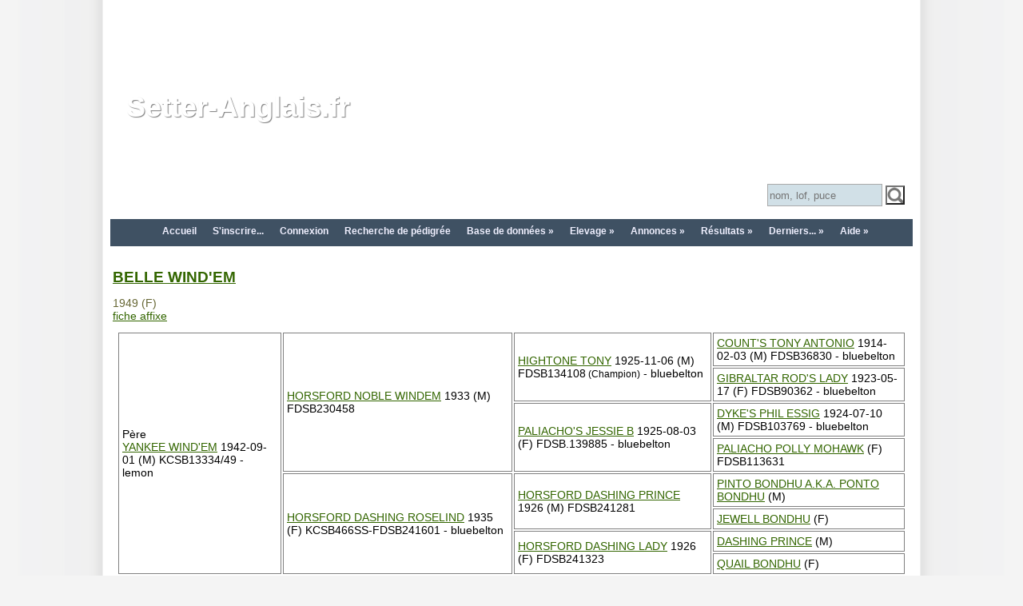

--- FILE ---
content_type: text/html; charset=UTF-8
request_url: https://pedigree.setter-anglais.fr/genealogie/arbre.php?id=4489&fn=pedigree&rq=BELLE+WIND%27EM
body_size: 5993
content:
<!DOCTYPE HTML>
<html xmlns:og="http://ogp.me/ns#">
<head>
<title>Pédigrée Setter Anglais:: Arbre généalogique BELLE WIND'EM</title>
<meta http-equiv="Content-Type" content="text/html; charset=utf-8">
<link href="css/gene.css" rel="stylesheet" type="text/css" />
<link href="site_sa/gene_sa.css" rel="stylesheet" type="text/css" />
<link rel="search" type="application/opensearchdescription+xml" title="pedigree.setter-anglais.fr" href="http://pedigree.setter-anglais.fr/genealogie/integration/firefox/pedigree-setter-anglais-fr.xml">

<link rel="shortcut icon" href="favicon.ico" />
<meta name="Description" content="Pédigrée, Généalogie, Galerie Photo et Vidéo de BELLE WIND'EM" />
<meta name="Keywords" content="genealogie,pedigree,lignée,setter,anglais,setters,BELLE WIND'EM" />
<meta http-equiv="Content-Language" content="fr">
<meta name="Language" Content="fr">
<meta name="robots" content="index,follow" />
<meta property="fb:admins" content="112367455504833,1123765940,100003713138105"/>
<meta property="fb:app_id" content="112367455504833"/>
<meta property="og:image" content="" />
<meta property="og:title" content="Setter-Anglais.fr : BELLE WIND'EM" />
<meta property="og:description" content="BELLE WIND'EM (F) - 1949-00-00 - " />
<meta property="og:url" content="https://pedigree.setter-anglais.fr/genealogie/arbre.php?id=4489&fn=pedigree&rq=BELLE+WIND%27EM" />
<meta property="og:type" content="website" />
<meta property="og:locale" content="fr_FR" />
<meta property="og:site_name" content="pedigree.setter-anglais.fr" />


<script src="//code.jquery.com/jquery-1.12.4.js"></script>
<script src="//code.jquery.com/ui/1.11.4/jquery-ui.js"></script>
<script src="js/gene.js"></script>


<link rel="stylesheet" href="css/lightbox.css" type="text/css" media="screen" />
<!-- A mettre en fin de fichier ! <script type="text/javascript" src="js/lightbox.js"></script> -->

<script language="javascript">
function ChangeProprio()
{
	var ret = confirm("Je confirme l'envoi de la demande pour mettre la fiche à mon nom.");
	if (ret == true) {
		document.location.href = "envoi_code.php?CMD=PROPRIO&FROM=" + document.location.href;
	} else {
	}
}

function copyToClip(str) {
	function listener(e) {
		e.clipboardData.setData("text/html", str);
		e.clipboardData.setData("text/plain", str);
		e.preventDefault();
	}
	document.addEventListener("copy", listener);
	document.execCommand("copy");
	document.removeEventListener("copy", listener);
}

function copyToClipHomologation(str) {
	function listenerHomologation(e) {
		for (var i=0; i < 14; i++) str = str.replace("#", "\t");
		e.clipboardData.setData("text/plain", str);
		e.preventDefault();
	}
	document.addEventListener("copy", listenerHomologation);
	document.execCommand("copy");
	document.removeEventListener("copy", listenerHomologation);
}

	$(function() {
		$('a[data-lightbox]').each(function(index, value) {
		});
	});
</script>
<script>
  (function(i,s,o,g,r,a,m){i['GoogleAnalyticsObject']=r;i[r]=i[r]||function(){
  (i[r].q=i[r].q||[]).push(arguments)},i[r].l=1*new Date();a=s.createElement(o),
  m=s.getElementsByTagName(o)[0];a.async=1;a.src=g;m.parentNode.insertBefore(a,m)
  })(window,document,'script','//www.google-analytics.com/analytics.js','ga');

  ga('create', 'UA-37483791-1', 'auto');
  ga('send', 'pageview');

</script><!-- Google tag (gtag.js) -->
<script async src="https://www.googletagmanager.com/gtag/js?id=G-1Y4R0MCCBD"></script>
<script>
  window.dataLayer = window.dataLayer || [];
  function gtag(){dataLayer.push(arguments);}
  gtag('js', new Date());

  gtag('config', 'G-1Y4R0MCCBD');
</script>
</head>

<body>
		<div id="fb-root"></div>
<script>(function(d, s, id) {
  var js, fjs = d.getElementsByTagName(s)[0];
  if (d.getElementById(id)) return;
  js = d.createElement(s); js.id = id;
  js.src = "//connect.facebook.net/fr_FR/all.js#xfbml=1&appId=112367455504833";
  fjs.parentNode.insertBefore(js, fjs);
}(document, 'script', 'facebook-jssdk'));</script>

<div class="page">

<div class="Pub" style="text-align:center; width:100%;">
<script async src="https://pagead2.googlesyndication.com/pagead/js/adsbygoogle.js"></script>
<ins class="adsbygoogle"
     style="display:inline-block;width:970px;height:90px"
     data-ad-client="ca-pub-5417412407732151"
     data-ad-slot="0490022282"></ins>
<script>
     (adsbygoogle = window.adsbygoogle || []).push({});
</script>
</div>


<style>
#myGallery{
  position:relative;
  width:1004px;
  height:175px;
  top: 0px;
  left: 0px;
  overflow:hidden;
}
#myGallery img{
  display:none;
  position:absolute;
  top:0;
  left:0;
}
#myGallery img.active{
  display:block;
}
#test {
	background-image:url(site_sa/bandeau_paques2014.jpg);
}
</style>
<div style="width:1004px; height:175px;">
	<div id="myGallery" style="position:relative; top: 0px; left: 0px; padding: 0;">
    	<img id="header0" class="" src="site_sa/bandeau_automne2014.jpg" /><img id="header1" class="" src="site_sa/bandeau_automne2011.jpg" /><img id="header2" class="" src="site_sa/bandeau_qc_1.jpg" /><img id="header3" class="" src="site_sa/bandeau_automne_a1.jpg" /><img id="header4" class="" src="site_sa/bandeau_automne_a2.jpg" /><img id="header5" class="" src="site_sa/bandeau_automne_a3.jpg" />
    </div>
	<div class="Titre" style="position:relative; top: -175px; left: 0px; padding: 0;">
		<a href="index.php">Setter-Anglais.fr</a>
	</div>
    <div style="position:relative; top: -100px; left: 822px; padding: 0; width: 175px;">
<form action="recherche_a.php" method="get" >
<input name="NOM" id="NOM_RR" type="text" style="width:138px; height:24px; background-color: #d1e0e7; border-color: #aaa; border-style:solid; border-width:1px;" value="" placeholder="nom, lof, puce">
<input name="OK" type="submit" value=" " style="background:url(images/search.png) no-repeat; height:24px; width:24px;" >
<input name="TYPERECHERCHE" type="hidden" value="3" />
</form>
    </div>
</div>

<script>
function swapImages(){
  var $active = $('#myGallery .active');
  var $next = ($('#myGallery .active').next().length > 0) ? $('#myGallery .active').next() : $('#myGallery img:first');
  $active.fadeOut(function(){
    $active.removeClass('active');
    $next.fadeIn().addClass('active');
  });
}

var iImg = 6;
var nbImg = 0;

function swapImages2() {
	var iImgNext = (iImg + 1) % nbImg;
	swapImageX(iImg, iImgNext);
	iImg = iImgNext;
}

function swapImageX(iOld, iNew) {
	var src = $('#header'+iNew).attr('src');
	$('#myGallery').css('background-image', 'url('+src+')' );
	$('#header'+iOld).fadeOut(1200, function(){
	    $('#header'+iOld).removeClass('active');
		$('#header'+iNew).addClass('active');
		$('#header'+iNew).css('display', 'block');
		createCookie('header', iNew, null);
	});
}

function selectFondHeader(i) {
	var src = $('#header'+i).attr('src');
	$('#myGallery').css('background-image', 'url('+src+')' );
}

function initImageHeader(i) {
	iImg = i;
	selectFondHeader(i);
}

$(document).ready(function(){
		nbImg = $('#myGallery img').length;
		//var i = readCookie('header');
		//if (i == null) {
		//	i = Math.floor(Math.random() * Math.floor(nbImg));
		//}
		//initImageHeader(i);
		setInterval('swapImages2()', 5*1000);
	}
);

function createCookie(name,value,days) {
	if (days) {
		var date = new Date();
		date.setTime(date.getTime()+(days*24*60*60*1000));
		var expires = "; expires="+date.toGMTString();
	}
	else var expires = "";
	//document.cookie = name+"="+value+expires+"; path=/";
	document.cookie = name+"="+value+expires+"; SameSite=Lax; path=/";
}

function readCookie(name) {
	var nameEQ = name + "=";
	var ca = document.cookie.split(';');
	for(var i=0;i < ca.length;i++) {
		var c = ca[i];
		while (c.charAt(0)==' ') c = c.substring(1,c.length);
		if (c.indexOf(nameEQ) == 0) return c.substring(nameEQ.length,c.length);
	}
	return null;
}

function eraseCookie(name) {
	createCookie(name,"",-1);
}
</script> 


<nav class="menu-main rgba cssgradients borderradius boxshadow" id="menu-main">
	<ul class="active">
		<li ><a href="index.php" >Accueil</a></li>
		<li ><a href="inscription.php" >S'inscrire...</a></li>
		<li ><a href="login.php?ACTION=&URL=/genealogie/arbre.php?id=4489&fn=pedigree&rq=BELLE+WIND%27EM">Connexion</a></li>
		
		<li ><a href="recherche.php" title="Rechercher un chien dans la base de données.">Recherche de pédigrée</a></li>
		<li ><a ><span>Base de données »</span></a>
			<ul>
				<li ><a href="recherche.php" title="Rechercher un chien dans la base de données.">Recherche de pédigrée</a></li>
				<li ><a href="rechercheaffixe.php" title="Recherche d'affixe et de coordonnées des élevages.">Recherche d'affixe</a></li>
				<li ><a href="recherche.php?o=500" title="Outils de recherche avancée.">Outils</a></li>
		        
				
				
			</ul>
		</li>		

		<li ><a ><span>Elevage »</span></a>
			<ul>
        		<li ><a href="portee_virtuelle.php" title="Visualisation de l'arbre généalogique d'une portée à venir.">Simulation de portée</a></li>
				<li ><a href="calportee.php" title="A faire de la saillie » la naissance...">Agenda de la gestation</a></li>
				<li ><a href="calportee.php?TYPE=chiot" title="A faire de la naissance au départ...">Agenda des chiots</a></li>
				<li ><a href="rechercheaffixe.php" title="Recherche d'affixe et de coordonnées des élevages.">Recherche d'affixe</a></li>
				<li ><a href="carte_elevage.php" title="Affichage des élevages sur la carte.">Carte des élevages</a></li>
				
				<li ><a href="recherche_a_nom.php?LETTRE=A&TRI=N" title="2025 année des A...">2025 année des A...</a></li>
				
				<li ><a href="liste_sel.php" title="Sélection de géniteurs">Sélection de géniteurs</a></li>
				<li ><a href="liste_portee.php" title="Saillies et portées - Club du Setter Anglais">Saillies et portées</a></li>
			</ul>
		</li>		
		
		<li ><a ><span>Annonces »</span></a>
			<ul>
				<li ><a href="pa_liste.php" title="Annonces de chiens, chiots et portées">Annonces de chiens, chiots et portées</a></li>
        		<li ><a href="evt_liste.php" title="Annonces de concours amateurs et de TAN">Annonces d'événements</a></li>
			</ul>
		</li>
		
		
		<li ><a ><span>Résultats »</span></a>
			<ul>
				<li ><a href="res_tables_clochette_v2016.php?t=1&a=2025&c=A" >Circuit Clochette sur Bécasse</a></li>
        		<li ><a href="res_tables.php" >Tableaux des résultats de concours</a></li>
        		<li ><a href="res_tables.php?out=expo" title="Tableaux des résultats d'expo">Tableaux des résultats d'expo</a></li>
				
				
				
				
				<li ><a href="liste_tan.php" title="Liste des TAN">Liste des TAN</a></li>
			</ul>
		</li>
		

	    <li ><a ><span>Derniers... »</span></a>	<ul><li class="menu-main"><a href="arbre.php?id=4489" >BELLE</a></li>	</ul></li>

		<li ><a ><span>Aide »</span></a>
			<ul>
				<li ><a href="aide.php" title="Questions et réponses pour une prise en main rapide...">Aide</a></li>
				<li ><a href="jeu_memoire.php" >Jeu de mémoire...</a></li>
				<li ><a href="jeu_taquin.php" >Jeu du taquin...</a></li>
			
			</ul>
		</li>
    </ul>
	<a class="toggle-nav" href="#">&#9776; Menu</a>
</nav>


<table class="HautGene">
 <tr>
  <td class="HautGene">
<h1><a href="arbre.php?id=4489">BELLE WIND'EM</a></h1>1949 (F) <br><a href="affixe.php?id=943&URL=/genealogie/arbre.php?id=4489&fn=pedigree&rq=BELLE+WIND%27EM">fiche affixe</a> </td>
  <td>
  </td>
 </tr>
</table>

<table class="TabGene">
<tr><td class="TabGene" rowspan="8">Père<br><a href="arbre.php?id=8429&fn=pedigree&rq=YANKEE+WIND%27EM">YANKEE WIND'EM</a> 1942-09-01 (M) KCSB13334/49 - lemon</td><td class="TabGene" rowspan="4"><a href="arbre.php?id=88945&fn=pedigree&rq=HORSFORD+NOBLE+WINDEM">HORSFORD NOBLE WINDEM</a> 1933 (M) FDSB230458</td><td class="TabGene" rowspan="2"><a href="arbre.php?id=4426&fn=pedigree&rq=HIGHTONE+TONY">HIGHTONE TONY</a> 1925-11-06 (M) FDSB134108<font class="ArbreTitre"> (Champion)</font> - bluebelton</td><td class="TabGene"><a href="arbre.php?id=27229&fn=pedigree&rq=COUNT%27S+TONY+ANTONIO">COUNT'S TONY ANTONIO</a> 1914-02-03 (M) FDSB36830 - bluebelton</td></tr>
<tr><td class="TabGene"><a href="arbre.php?id=27230&fn=pedigree&rq=GIBRALTAR+ROD%27S+LADY">GIBRALTAR ROD'S LADY</a> 1923-05-17 (F) FDSB90362 - bluebelton</td></tr>
<tr><td class="TabGene" rowspan="2"><a href="arbre.php?id=27228&fn=pedigree&rq=PALIACHO%27S+JESSIE+B">PALIACHO'S JESSIE B</a> 1925-08-03 (F) FDSB.139885 - bluebelton</td><td class="TabGene"><a href="arbre.php?id=27431&fn=pedigree&rq=DYKE%27S+PHIL+ESSIG">DYKE'S PHIL ESSIG</a> 1924-07-10 (M) FDSB103769 - bluebelton</td></tr>
<tr><td class="TabGene"><a href="arbre.php?id=27432&fn=pedigree&rq=PALIACHO+POLLY+MOHAWK">PALIACHO POLLY MOHAWK</a>  (F) FDSB113631</td></tr>
<tr><td class="TabGene" rowspan="4"><a href="arbre.php?id=88946&fn=pedigree&rq=HORSFORD+DASHING+ROSELIND">HORSFORD DASHING ROSELIND</a> 1935 (F) KCSB466SS-FDSB241601 - bluebelton</td><td class="TabGene" rowspan="2"><a href="arbre.php?id=88947&fn=pedigree&rq=HORSFORD+DASHING+PRINCE">HORSFORD DASHING PRINCE</a> 1926 (M) FDSB241281</td><td class="TabGene"><a href="arbre.php?id=26342&fn=pedigree&rq=PINTO+BONDHU+A.K.A.+PONTO+BONDHU">PINTO BONDHU A.K.A. PONTO BONDHU</a>  (M) </td></tr>
<tr><td class="TabGene"><a href="arbre.php?id=88949&fn=pedigree&rq=JEWELL+BONDHU">JEWELL BONDHU</a>  (F) </td></tr>
<tr><td class="TabGene" rowspan="2"><a href="arbre.php?id=88948&fn=pedigree&rq=HORSFORD+DASHING+LADY">HORSFORD DASHING LADY</a> 1926 (F) FDSB241323</td><td class="TabGene"><a href="arbre.php?id=26403&fn=pedigree&rq=DASHING+PRINCE">DASHING PRINCE</a>  (M) </td></tr>
<tr><td class="TabGene"><a href="arbre.php?id=26343&fn=pedigree&rq=QUAIL+BONDHU">QUAIL BONDHU</a>  (F) </td></tr>
<tr><td class="TabGene" rowspan="8">Mère<br><a href="arbre.php?id=8430&fn=pedigree&rq=MARIE+WIND%27EM">MARIE WIND'EM</a> 1941 (F) KCR10261/49 - lemon</td><td class="TabGene" rowspan="4"><a href="arbre.php?id=27332&fn=pedigree&rq=HORSFORD+COUNT+DAVE">HORSFORD COUNT DAVE</a>  (M) FDSB-241528</td><td class="TabGene" rowspan="2"><a href="arbre.php?id=27334&fn=pedigree&rq=DAN+WIND%27EM">DAN WIND'EM</a> 1924-09-06 (M) FDSB241264-KCSB480GG<br><img src="photo.php?s=av&id=27334&P=DAN WIND'EM" alt="Setter Anglais DAN WIND'EM" title="Setter Anglais DAN WIND'EM"   ></td><td class="TabGene"><a href="arbre.php?id=27336&fn=pedigree&rq=TAMBOURINE">TAMBOURINE</a> 1921-07-26 (M) FDSB57849</td></tr>
<tr><td class="TabGene"><a href="arbre.php?id=27337&fn=pedigree&rq=PEGGY+WINDEM+A.K.A.+HORSFORD+COUNTESS+MACCA">PEGGY WINDEM A.K.A. HORSFORD COUNTESS MACCA</a>  (F) </td></tr>
<tr><td class="TabGene" rowspan="2"><a href="arbre.php?id=27335&fn=pedigree&rq=HORSFORD+COUNTESS+DOLE">HORSFORD COUNTESS DOLE</a>  (F) FDSB241527</td><td class="TabGene"><a href="arbre.php?id=10147&fn=pedigree&rq=GOLD+DIGGER">GOLD DIGGER</a>  (M) </td></tr>
<tr><td class="TabGene"><a href="arbre.php?id=88951&fn=pedigree&rq=MISS+PANSY">MISS PANSY</a>  (F) </td></tr>
<tr><td class="TabGene" rowspan="4"><a href="arbre.php?id=44935&fn=pedigree&rq=BONNIE+WIND%27EM">BONNIE WIND'EM</a>  (F) </td><td class="TabGene" rowspan="2"><a href="arbre.php?id=44936&fn=pedigree&rq=BOB%27S+MOHAWK+BOY">BOB'S MOHAWK BOY</a>  (M) FDSB186574</td><td class="TabGene"><a href="arbre.php?id=44938&fn=pedigree&rq=RODNEY%27S+DON+WIND%27EM">RODNEY'S DON WIND'EM</a> 1924-04-10 (M) FDSB125046 - bluebelton</td></tr>
<tr><td class="TabGene"><a href="arbre.php?id=27228&fn=pedigree&rq=PALIACHO%27S+JESSIE+B">PALIACHO'S JESSIE B</a> 1925-08-03 (F) FDSB.139885 - bluebelton</td></tr>
<tr><td class="TabGene" rowspan="2"><a href="arbre.php?id=44937&fn=pedigree&rq=HORSFORD+COUNTESS+DOT">HORSFORD COUNTESS DOT</a>  (F) FDSB241600</td><td class="TabGene"><a href="arbre.php?id=27334&fn=pedigree&rq=DAN+WIND%27EM">DAN WIND'EM</a> 1924-09-06 (M) FDSB241264-KCSB480GG<br><img src="photo.php?s=av&id=27334&P=DAN WIND'EM" alt="Setter Anglais DAN WIND'EM" title="Setter Anglais DAN WIND'EM"   ></td></tr>
<tr><td class="TabGene"><a href="arbre.php?id=10017&fn=pedigree&rq=HORSFORD+COUNTESS+GABY">HORSFORD COUNTESS GABY</a>  (F) LOI FDSB241320</td></tr>
</table>

<div class="InfoExtra">
Sang italien (estimation) : 6 %<br>Estimation des points au pédigrée : 2
</div>
<div class="Descendance">
<h3>Enfants </h3><a href="arbre.php?id=701&fn=pedigree&rq=COUNT+WIND%27EM">COUNT WIND'EM</a> 1952-01-29 (M) KCSB414AL<font class="ArbreTitre"> (Recommandé)</font> - bluebelton<br><a href="arbre.php?id=8063&fn=pedigree&rq=COURRIER+WIND%27EM">COURRIER WIND'EM</a> 1952 (M) 2944/053<br><a href="arbre_rev.php?id=4489">Descendance complète...</a><br>
<br><a class="LienArbreAutour" href="arbre_autour.php?id=4489">Parents, frères/soeurs, descendants...</a>
</div>
<div class="Consang">
<h3>Taux de consanguinité (estimation) : 1.7 %</h3>
<div style="margin-left:2em;"><a href="arbre.php?id=27228&fn=pedigree&rq=PALIACHO%27S+JESSIE+B">PALIACHO'S JESSIE B</a> (3 X 4) : 0.016235<br/><a href="arbre.php?id=27235&fn=pedigree&rq=TONY+BOY+A.K.A.+ROY+WINDEM">TONY BOY A.K.A. ROY WINDEM</a> (6,7,8,8 X 8) : 0.000244<br/><a href="arbre.php?id=27233&fn=pedigree&rq=MOHAWK+II">MOHAWK II</a> (6,7,8,8,8 X 8) : 0.000183<br/><a href="arbre.php?id=26436&fn=pedigree&rq=LADY%27S+COUNT+GLADSTONE">LADY'S COUNT GLADSTONE</a> (7,7,8 X 8) : 0.000153<br/><a href="arbre.php?id=26438&fn=pedigree&rq=COUNT+GLADSTONE+IV">COUNT GLADSTONE IV</a> (8,8,8 X 8) : 0.000092<br/><a href="arbre.php?id=26439&fn=pedigree&rq=DAN%27S+LADY">DAN'S LADY</a> (8,8 X 8) : 0.000061<br/><a href="arbre.php?id=27286&fn=pedigree&rq=FREE+LANCE">FREE LANCE</a> (7,7 X 8) : 0.000061<br/><a href="arbre.php?id=27426&fn=pedigree&rq=MOMONEY">MOMONEY</a> (7,8 X 8) : 0.000031<br/></div><br>
</div>
<div style="clear:both; width:100%;" ></div>



<div style="margin-top:8px; ">Note : les données ne sont pas garanties. Elles ont été entrées par les membres sans garantie d'exactitude.

</div>


<div id="DivPdf" style="padding:10px 0 10px 0; text-align:center; display:block;">
<div style="">
<a id="idUrlPdf" href="arbre_pdf.php?id=4489" style="font-size:80%;">
<img src="images/bouton-pdf.png" border="0"><br>
Pdf / version imprimable...
</a>
</div>
</div>

<br>
<div class="fb-like" data-href="https://pedigree.setter-anglais.fr/genealogie/arbre.php?id=4489" data-send="true" data-width="450" data-show-faces="true"></div>
 <br>
<div class="fb-comments" data-href="https://pedigree.setter-anglais.fr/genealogie/arbre.php?id=4489" data-width="470" data-num-posts="2"></div>



<div class="Pub" style="text-align:center; width:100%;">
<script async src="https://pagead2.googlesyndication.com/pagead/js/adsbygoogle.js"></script>
<ins class="adsbygoogle"
     style="display:inline-block;width:970px;height:90px"
     data-ad-client="ca-pub-5417412407732151"
     data-ad-slot="0490022282"></ins>
<script>
     (adsbygoogle = window.adsbygoogle || []).push({});
</script>
</div>

<div id="dialog-confirm" title="Effacer..."></div>
</div>
<script type="text/javascript" src="js/lightbox.js"></script>
</body>
</html>


--- FILE ---
content_type: text/html; charset=utf-8
request_url: https://www.google.com/recaptcha/api2/aframe
body_size: 265
content:
<!DOCTYPE HTML><html><head><meta http-equiv="content-type" content="text/html; charset=UTF-8"></head><body><script nonce="t1-GshPi29V480-Kov5jgQ">/** Anti-fraud and anti-abuse applications only. See google.com/recaptcha */ try{var clients={'sodar':'https://pagead2.googlesyndication.com/pagead/sodar?'};window.addEventListener("message",function(a){try{if(a.source===window.parent){var b=JSON.parse(a.data);var c=clients[b['id']];if(c){var d=document.createElement('img');d.src=c+b['params']+'&rc='+(localStorage.getItem("rc::a")?sessionStorage.getItem("rc::b"):"");window.document.body.appendChild(d);sessionStorage.setItem("rc::e",parseInt(sessionStorage.getItem("rc::e")||0)+1);localStorage.setItem("rc::h",'1768037186087');}}}catch(b){}});window.parent.postMessage("_grecaptcha_ready", "*");}catch(b){}</script></body></html>

--- FILE ---
content_type: text/css
request_url: https://pedigree.setter-anglais.fr/genealogie/css/gene.css
body_size: 6264
content:

/*
*
*
* V 2020 : on change le bleu clair du menu par du bleu gris fonc�. #D1E0E7 -> #3f5163
*
*/


/*
*	Import des CSS externes.
*/

@import url('custom-theme.1.11/jquery-ui.css');

/*
*	Styles communs aux pages.
*/

Xroot {
  --menu-bg-colorA: #d1e0e7;
}

:root {
  --menu-bg-color: #3f5163;
  --menu-text-color: #f0f0ff;
}

* html>body {
	display: inline-block; 
	width: 100%;
}

* {
	font: Verdana,Tahoma,Arial,sans-serif;
}

body {
	margin: 0 auto;
	padding: 0;
	font: Verdana,Tahoma,Arial,sans-serif;
	font-size:90%;
	background: #f4f4f4 url(../images/bg-v2.gif) top center repeat-y;
}

body, td, th {
	color: #666633;
}

.page {
	background: #ffffff;
	color: #303030;
	margin: 0 auto;
	width: 1004px;
}

h2 {
	color: #663300;
	/*font-size:16px; */
	font-size:133%;
}

.page h1 {
	font-family: arial,helvetica,sans-serif; 
	color: #78906e;
	font-size:133%;
}

h3, h4, h5, h6 {
	color: #996633;
}

.Texte {
	font-family: arial,helvetica,sans-serif;
	color: #76a55a;
}

a {
  color: #336600;
}

/* Arbre g�n�alogique. */

.HautGene table {
}

.HautGene h1 {
	color: #663300;
	/*font-size:16px; */
	font-size:133%;
}

table.TabGene
{
  border: 8px solid white;
  width: 100%;
}

td.TabGene
{
  border: 1px solid #808080;
  padding: 4px;
  border-spacing: 10px;
  font-family: helvetica, sans-serif;
  font-size:inherit;
  color: #000000;
}

.ArbreTitre
{
	font-size:80%;
}
font.ArbreTitre
{
	font-size:80%;
}

.ImageArbre {
	margin:0px 0px 0px 8px;
}

img.ImageArbre {
	/*border:1 solid #fff;*/
}

.XImageArbre
{
  display:block;
  float:left;
  background: url('../images/shadowPhoto.png') no-repeat bottom right;
  margin: 0 4px 0 2px;
}

.XImageArbre img
{
  display: block;
  position: relative;
  background-color: #fff;
  border: 1px solid #a9a9a9;
  margin: -6px 6px 6px -6px;
  padding: 4px;
}

.ImgImageArbre
{
}

.PhotoCopyright
{
	font-size:80%;
	font-style:italic;
}

.TxtHiddenAdmin {
	color:#666666;
	font-style:italic;
	background-image:url(../images/s_cancel.png);
	background-repeat:no-repeat;
	padding-left:18px;
}

.TxtPaysBg {
	background-repeat:no-repeat;
	background-size:24px;
	padding-left:28px;
	padding-top:6px;
	height:28px;
}

.LienArbreAutour {
	display: block;
	float: none;
	margin-top: 4px;
}

a.LienArbreAutour {
	xbackground-color: #d18f4f;
	background-color: var(--menu-bg-color);
    border: 1px solid #999;
    border-radius: 5px;
    box-shadow: 0 0 5px rgba(0, 0, 0, 0.28), 0 1px 0 rgba(255, 255, 255, 0.45) inset, 0 -1px 0 rgba(255, 255, 255, 0.45) inset, 1px 0 0 rgba(255, 255, 255, 0.45) inset, -1px 1px 0 rgba(255, 255, 255, 0.45) inset;
    color: #fff !important;
    xfloat: left;
    xfont: bold 16px/16px "klavika-web","Helvetica Neue",Helvetica,Arial,Geneva,sans-serif;
    xpadding: 8px 15px;
	padding: 6px 15px;
    text-decoration: none;
    text-shadow: 0 -1px 1px rgba(0, 0, 0, 0.35);
	text-shadow: 1px 1px 1px #808080;
    transition: all 0.2s ease 0s;
}

a.LienArbreAutour:hover {
	xbackground-color: #cc8540;
	background-color: #a9a9a9;
}

a.LienModif::before {
	content:url(../images/b_edit.png);
	opacity: 0.4;
}

a.LienModifPhoto::before {
	content:url(../images/photo.png);
	opacity: 0.4;
}

a.LienModifVideo::before {
	content:url(../images/video.png);
	opacity: 0.4;
}

a.LienModifResConcours::before {
	content:url(../images/xs_resultats.png);
	opacity: 0.4;
}

a.LienModifResExpo::before {
	content:url(../images/xs_res_expo.png);
	opacity: 0.4;
}

.InfoConfirmation {
}

.InfoConfirmation h3 {
	padding-top:8px;
	font-size:100%;
	color:#78906E;
}


/*
*	Galeries photos (arbre, affixe, annonces, nouvelles photos, etc.).
*/

.Diaporama
{
}

div.Diaporama, div .Diaporama {
	vertical-align:middle;
	text-align:center;
}

.Diaporama img, img.Diaporama {
	vertical-align:middle;
	background-color: #fff;
	border: 1px solid #a9a9a9;
	padding: 4px;
	margin: 4px 4px 4px 4px;
}

.Diaporama2
{
	display:block;
}

div.Diaporama2 {
	vertical-align:middle;
	text-align:center;
}

ul.Diaporama2 {
	padding: 0;
	margin: 0;
}

img.Diaporama2 {
	vertical-align:middle;
	background-color: #fff;
	border: 1px solid #a9a9a9;
	padding: 4px;
	margin: 0px 0px 0px -4px;
	-webkit-transition: .3s ease-in-out;
	transition: all .3s ease-in-out;
	-webkit-transform: scale(1);
	transform: scale(1);
}

img.Diaporama2:hover {
	background-color:#999999;
	-webkit-transform: scale(1.2);
	transform: scale(1.2);
}

.DiaporamaLegende2 {
	font-size:90%;
	overflow:hidden;
	text-wrap:normal;
	padding:1px 5px 1px 5px;
	max-width:120px;
	height:15px;
}

.DiaporamaLegendeInfo2 {
	font-size:90%;
	overflow:hidden;
	text-wrap:normal;
	padding:1px 5px 1px 25px;
	max-width:120px;
	height:15px;
	background-image:url(../images/i_info.png);
	background-repeat:no-repeat;
	text-align:left;
}

.DiaporamaCase2 {
	display:inline-block;
	padding: 5px 12px 5px 12px;
	margin: 0;
	max-width:120px;
}

.DiaporamaCase2 a {
	text-decoration:none;
	color:#666633;
}

.Diaporama2 li {
	display: inline;
	list-style:none;
}

/*
*/

div.InfoExtra {
}

div.Descendance {
}

.Descendance h3 {
	padding-top:8px;
	font-size:100%;
	color:#78906E;
}

div.Consang {
}

.Consang h3 {
	padding-top:8px;
	font-size:100%;
	color:#78906E;
}

div.DescendanceCommplete {
	width:100%;
}

.DescendanceComplete h3 {
	padding-top:8px;
	font-size:100%;
	color:#78906E;
}

div.ConsangX {
}

.ConsangX h3 {
	padding-top:8px;
	font-size:100%;
	color:#78906E;
}

/* Arbre Autour. */
.ArbreAutour h1 {
	padding:15px 0 10px 0;
}

/* Arbre R�sultats. */
table.ArbreRes {
    xxxborder: 1px solid #cccccc;
    border-collapse: collapse;
	width: 100%;
}

.ArbreRes td, .ArbreRes th {
    border: 1px solid #cccccc;
    border-collapse: collapse;
}

/* Tableaux r�sultats de recherche. */
.resultat_petit
{
	font:Arial, Helvetica, sans-serif;
	/* font-size:10px; */
	font-size:83%;
}

table.resultat_petit
{
	font:Arial, Helvetica, sans-serif;
	/* font-size:10px; */
	font-size:83%;
}

td.resultat_petit
{
	font:Arial, Helvetica, sans-serif;
	/* font-size:10px; */
	font-size:83%;
}

.resultat_petit_warn
{
	font:Arial, Helvetica, sans-serif;
	/* font-size:12px; */
	font-size:100%;
	color:#990000;
}

.Erreur
{
	/* font-size:14px; */
	font-size:116%;
	color:#990000;
	margin-bottom:32px;
}

table tr.pair th, .pair
{
	background-color:#EFEFDB;
	background:#EFEFDB;
}

table tr.impair th, .impair
{
}

/* hovered items */
.impair:hover,
.pair:hover,
.hover {
    background: #CCFFCC;
    color: #000000;
}

/* hovered table rows */
table tr.impair:hover th,
table tr.pair:hover th,
table tr.hover th {
    background:   #CCFFCC;
    color:   #000000;
}

/* Tableau des r�sultats �chelle des valeurs. */
.TableauResEchelle {
	background-color:#ffffff;
	border: 1px solid #cccccc;
    border-collapse: collapse;
    width: 100%;
	
	col.hover {
    	background-color: rgba(0,140,203,.8);
	}
}

.TableauResEchelle td, .TableauResEchelle th {
    border: 1px solid #cccccc;
    border-collapse: collapse;
}

.TableauResEchelleRes {
	font-size:60%;
}

.TableauResEchelleNom {
	white-space:nowrap;
}

.rotate90 
{
	-webkit-transform: rotate(-90deg);
	-moz-transform: rotate(-90deg);
	-o-transform:rotate(270deg);
	-ms-transform:rotate(270deg);
	white-space:nowrap;
}

.resCACIT {
	background-color:#FF9999 !important;
}
.resRCACIT {
	background-color:#FFCC99 !important;
}
.resCACT {
	background-color:#FFFF99 !important;
}
.resRCACT {
	background-color:#99CC99 !important;
}
.resNZ {
	xxxbackground-color:#f8f8dd !important;
	background-color:#ddf8dd !important;
}
.resZero {
	font-style:italic;
	font-size:50%;
}

.TableauResClochette {
	background-color:#808080;
	border: 1px solid #cccccc;
    border-collapse: collapse;
    width: 100%;
}

.TableauResClochette td, .TableauResClochette th {
    border: 1px solid #cccccc;
    border-collapse: collapse;
}

.resClochetteSel {
	background-color:#FF9933;
}

.ico_race_sa::before {
	content: url('../images/ico_sa.png');
	width:25px;
	margin-right: 2px;
}
.ico_race_sg::before {
	content: url('../images/ico_sg.png');
	width:25px;
	margin-right: 2px;
}
.ico_race_si::before {
	content: url('../images/ico_si.png');
	width:25px;
	margin-right: 2px;
}
.ico_race_p::before {
	content: url('../images/ico_p.png');
	width:25px;
	margin-right: 2px;
}

.Xico_race_sa {
	background-image: url('../images/ico_sa.png');
	background-repeat: no-repeat;
	padding-left: 25px;  /* width of the image plus a little extra padding */
	xxxdisplay: block;
}
.Xico_race_sg {
	background-image: url('../images/ico_sg.png');
	background-repeat: no-repeat;
	padding-left: 25px;  /* width of the image plus a little extra padding */
	xxxdisplay: block;
}
.Xico_race_si {
	background-image: url('../images/ico_si.png');
	background-repeat: no-repeat;
	padding-left: 25px;  /* width of the image plus a little extra padding */
	xxxdisplay: block;
}
.Xico_race_p {
	background-image: url('../images/ico_p.png');
	background-repeat: no-repeat;
	padding-left: 25px;  /* width of the image plus a little extra padding */
	xxxdisplay: block;
}

/*	Menus. */

.Menu
{
	float:left;
}

.Menu:hover,
a.Menu:hover
{
    background: #CCFFCC;
}

/* Formulaires */
.FromPrinc
{
	width:1004px;
	border: 0;
}

input.text, select, textarea.text
{
	width:150px;
}

input.text_readonly
{
	color: #666;
	background-color: #CCC;
}

/* Titre de la page. */
.Titre
{
	font:Verdana, Arial, Helvetica, sans-serif; 
	font-size:48px;
	color:#FFFFFF; 
	font-weight:bold; 
	margin:20px 0 0 50px;
}

.Titre a {
	color: #FFFFFF;
	text-decoration: none;
}

/* Liste partielle. */
.Partiel
{
}

.bandealpha {
    /*color:              #CC0000;*/
    background-color:   #FFFFCC;
}

div.bandealpha {
    margin:             0.5em 0 0.5em 0;
    border:             0.05em solid #666633;
    /* background-image:   url(../images/s_warn.png); */
    background-repeat:  no-repeat;
    background-position: 10px 50%;
    padding:            10px 10px 10px 36px;
}

.bandealpha a {
	padding-right: 12px;
}

/* Messages d'erreur et d'information. */
.warning {
    color:              #CC0000;
    background-color:   #FFFFCC;
}
p.warning,
h1.warning,
div.warning {
    margin:             0.5em 0 0.5em 0;
    border:             0.1em solid #CC0000;
    background-image:   url(../images/s_warn.png);
    background-repeat:  no-repeat;
    background-position: 10px 50%;
    padding:            10px 10px 10px 36px;
}
.warning h1 {
    border-bottom:      0.1em solid #cc0000;
    font-weight:        bold;
    text-align:         left;
    margin:             0 0 0.2em 0;
}

.notice {
    color:              #000000;
    background-color:   #FFFFDD;
}
h1.notice,
div.notice {
    margin:             0.5em 0 0.5em 0;
    border:             0.1em solid #FFD700;
    background-image:   url(../images/s_notice.png);
    background-repeat:  no-repeat;
    background-position: 10px 50%;
    padding:            10px 10px 10px 36px;
            }
.notice h1 {
    border-bottom:      0.1em solid #FFD700;
    font-weight:        bold;
    text-align:         left;
    margin:             0 0 0.2em 0;
}

/* Page d'index. */
.IndexExtras {
	float: right;
	width: 100px;
	margin: 0 0 10px 0;
	padding: 0;
	font-size: 0.9em;
	line-height: 1.5em;
}

.IndexExtras p {
	margin: 0 0 1.5em 0;
}

.IndexMain {
	margin: 0 110px 20px 160px;
	border-left: 1px solid #f0f0f0;
	border-right: 1px solid #f0f0f0;
	padding: 0 10px 0 10px;
	line-height: 1.6em;
	text-align: left;
	
	font-size: 85%;
}
/* Page d'index, partie gauche. */
#avmenu {
clear: left;
float: left;
width: 150px;
margin: 0 0 10px 0;
padding: 0;
font-size: 0.9em;
}

#avmenu ul {	
list-style: none;
width: 150px;
margin: 0 0 20px 0;
padding: 0;
font-size: 1.1em;
}	

#avmenu li {
margin-bottom: 4px;
}


/* first level */
#avmenu li a {
font-weight: bold;
height: 20px;
text-decoration: none;
color: #505050;
display: block;
padding: 6px 0 0 10px;
background: #f4f4f4;
border-left: 4px solid #cccccc;
}	
	
#avmenu li a:hover {
background: #eaeaea;
color: #286ea0;
border-left: 4px solid #286ea0;
}

#avmenu li a.menuactive {
background: #eaeaea;
color: #286ea0;
border-left: 4px solid #286ea0;
}


/* second level */
#avmenu li li a {
font-weight: normal;
height: 20px;
text-decoration: none;
color: #505050;
display: block;
padding: 6px 0 0 24px;
background: #f4f4f4;
border:0;
}	

#avmenu li li a:hover {
background: #eaeaea;
color: #286ea0;
border:0;
}

#avmenu li li a.menuactive {
background: #eaeaea;
color: #286ea0;
border:0;
}

/* third level */
#avmenu li li li a {
font-weight: normal;
height: 20px;
text-decoration: none;
color: #505050;
display: block;
padding: 6px 0 0 34px;
background: #f4f4f4;
border:0;
}	

#avmenu li li li a:hover {
background: #eaeaea;
color: #286ea0;
border:0;
}

#avmenu li li li a.menuactive {
background: #eaeaea;
color: #286ea0;
border:0;
}

#Modif-hr-Galerie {
color:#fff;
background-color:#fff;
border: 0;
}

/* JQ. */
.ui-autocomplete-loading {
background: white url('../images/ui-anim_basic_16x16.gif') right center no-repeat;
}
.ui-widget {
	font-size: 0.9em;
}

.ui-menu .ui-menu-item a {
	line-height: 1.3;
	padding:2px, 1.4em;
}

.jq fieldset { padding:0; border:0; margin-top:25px; }
.jq input.text { margin-bottom:12px; width:95%; padding: .4em; }
.jq label, .jq input { display:block; }

.jq2 fieldset { padding:0; border:0; }
.jq2 input.text { margin-bottom:12px; padding-left: .4em; display:block;}
.jq2 label, .jq input {  }

.ui-dialog .ui-state-error { padding: .3em; }
.validateTips { border: 1px solid transparent; padding: 0.3em; }

/* FAQ/Aide. */
.faqTitreQuestion {
	font-size: 130%;
	color: #663300;
	margin-top:16px;
}

.faqQuestion {
	font-size: 100%;
	font-weight:bold;
}

.faqTitreReponse {
	font-size: 130%;
	color: #663300;
	margin-left:30px;
}

.faqReponse {
	font-size: 90%;
	color: #663300;
	margin-left:30px;
    padding:            10px 10px 10px 36px;
    border:             0.1em solid #FFD700;
}

/* Annonces. */
.obligatoire {
	color:				#990000;
	font-style:			italic;
}

.PA {
}

table.PA {
	width: 100%;
}

tr.PA {
	border: 1px solid #808080;
	margin-bottom: 16px;
	border-spacing: 10px;
	padding: 4px;
}

div.PA {
	width: 100%;
	border: 1px solid #808080;
	margin-bottom: 16px;
	margin-left: -4px;
	border-spacing: 10px;
	padding: 4px;
	display:inline-block;
}

div.PALigne {
	width: 100%;
	border: 1px solid #808080;
	margin-bottom: 16px;
	margin-top: 16px;
	float:none;
	overflow:hidden;
}

div.PAStatus {
	float:left;
	padding:4px;
	width: 14px;
}

div.PAVignette {
	float:left;
	width: 128px;
}

.PATitre {
	font-family: arial,helvetica,sans-serif; 
	color: #78906e;
	font-size:110%;
	font-weight:bold;
}

div.PASep {
	clear:both;
}

.PAElt {
	float:left;
	xpadding:8px;
}

.PAAction {
	float:right;
	padding:0px;
	font-style:italic;
	font-size:10px;
}

.PACotation {
	position:relative;
	top:0px;
	left:60px;
	font-style:italic;
}

.PAListeTitre {
	height:1.4em; 
	text-wrap:none; 
	xxxwhite-space:nowrap;
}

.PAAnnonce {
	float:left;
	margin-right:2px; 
	margin-top:4px; 
	margin-bottom:0px;
	margin-left: 8px;
	border-left: 4px solid #286ea0;
	padding-right:0px;
	padding-left:4px;
	padding-top:6px;
	padding-bottom:6px;
}

.PAContact {
	float:right;
	margin-right:12px; 
	margin-top:12px; 
	margin-bottom:0px;
	background: #eaeaea;
	color: #286ea0;
	border-left: 4px solid #286ea0;
	padding-right:16px;
	padding-left:4px;
	padding-top:6px;
	padding-bottom:6px;
}

.PAPays {
	float:right;
	margin-right:12px; 
	margin-top:12px; 
	margin-bottom:0px;
	padding-right:16px;
	padding-left:4px;
	padding-top:6px;
	padding-bottom:6px;
}

@media print{
.LigneLien {
	display:none;
	}

.ChangeProprio{visibility:hidden;}

.Pub {
	display: none;
	}

div.menu-main, nav.menu-main {
	display:none;
	}
}

@media screen{
.LigneLien {}

.ChangeProprio{
	}
.ChangeProprio:hover {
	;
	}
.ChangeProprio:hover .ChangeProprio2 {
	visibility:visible;
	}
.ChangeProprio:hover .ChangeProprio1 {
	display:none;
	}
.ChangeProprio1 {
	font-style:italic;
	}
.ChangeProprio2 {
	visibility:hidden;
	}

.Pub {}

}

/* Menu V2. */

div.Xmenu-main {
	font-family:Verdana, Geneva, sans-serif;
	font-size:12px;
	font-weight:normal;
	background: none repeat scroll 0 0 #888888;
	height: 34px;
	position: relative;
	z-index: 1;
	margin-top:0.5em;
	padding-bottom:0px;
	margin-bottom:12px;
}

ul.Xmenu-main {
	margin: 0 0 0 15px;
}

.Xmenu-main li {
	float: left;
	height: 34px;
	list-style: none outside none;
	padding-left: 3px;
	position: relative;
}

.Xmenu-main a {
	color: #FFFFFF;
	display: block;
	/*font-weight: bold;*/
	font-size:12px;
	font-weight: BOLD;
	line-height: 30px;
	padding: 0 10px;
	text-decoration: none;
}

.Xmenu-main a:hover {
	background: none repeat scroll 0 0 #34647F;
	color: #FFFFFF;
	/*display: block;
	font-weight: bold;
	line-height: 30px;
	padding: 0 10px;*/
	text-decoration: none;
}

.Xmenu-main select {
	color: #000;
	display: block;
	font-weight: normal;
	line-height: 30px;
	/*padding: 15px 5px 0px 0px;*/
	margin:5px 0px 0px 0px;
	text-decoration: none;
}

/* Mosaique d'images. */
/**** Isotope Filtering ****/

.isotope-item {
  z-index: 2;
}

.isotope-hidden.isotope-item {
  pointer-events: none;
  z-index: 1;
}

/**** Isotope CSS3 transitions ****/

.isotope,
.isotope .isotope-item {
  -webkit-transition-duration: 0.8s;
     -moz-transition-duration: 0.8s;
      -ms-transition-duration: 0.8s;
       -o-transition-duration: 0.8s;
          transition-duration: 0.8s;
}

.isotope {
  -webkit-transition-property: height, width;
     -moz-transition-property: height, width;
      -ms-transition-property: height, width;
       -o-transition-property: height, width;
          transition-property: height, width;
}

.isotope .isotope-item {
  -webkit-transition-property: -webkit-transform, opacity;
     -moz-transition-property:    -moz-transform, opacity;
      -ms-transition-property:     -ms-transform, opacity;
       -o-transition-property:      -o-transform, opacity;
          transition-property:         transform, opacity;
}

/**** disabling Isotope CSS3 transitions ****/

.isotope.no-transition,
.isotope.no-transition .isotope-item,
.isotope .isotope-item.no-transition {
  -webkit-transition-duration: 0s;
     -moz-transition-duration: 0s;
      -ms-transition-duration: 0s;
       -o-transition-duration: 0s;
          transition-duration: 0s;
}

.MosaiqueExt
{
	width: 1004px;
	position: relative;
}

.Mosaique
{
	width: 100%;
}

div.Mosaique, div .Mosaique {
	/*vertical-align:middle;*/
	/*text-align:center;*/
}

.Mosaique img, img.Mosaique {
	/*vertical-align:middle;*/
	background-color: #fff;
	border: 0px solid #fff;
	padding: 4px;
	xmargin: 4px 4px 4px 4px;
}

.clearfix:after {
	clear: both;
}
.clearfix:before, clearfix:after {
	content: "";
	display: table;
}

.isotope {
    /*transition-property: height;
	*/
}

/*
*  T�l�chargement de photos (galeries).
*/

#filedrop, .filedrop
{
	xdisplay: none;
	font-weight: bold;
	text-align: center;
	padding: 1em 0;
	margin: 1em 0;
	color: #555;
	border: 2px dashed #555;
	border-radius: 7px;
	cursor: default;
}

#filedrop.hover, .filedrophover
{
	color: #f00;
	border-color: #f00;
	border-style: solid;
	box-shadow: inset 0 3px 4px #888;
}

/*
* Agenda de la port�es (g_calportee.html).
*/

.calTable { border-collapse:collapse; }
.calTable td { border:1px solid #78906e; padding:4px 4px 4px 4px; font:Arial, Helvetica, sans-serif; vertical-align:top;}

.calHead { background-color: #f4f4f4; }

.calDatePrinc {
	font-size:120%;
}

.calDateStd {
	font-size:100%;
}

.calAFaire {
	font-size:120%;
}

.calDesc {
	font-size:100%;
}

/*
* Menu JQ.
*/

.toggle-nav {
    display:none;
}

@media screen and (min-width: 860px) {

div.menu-main, nav.menu-main {
	font-family:Verdana, Geneva, sans-serif;
	font-size:12px;
	font-weight:normal;
	background: none repeat scroll 0 0 var(--menu-bg-color);
	height: 34px;
	position: relative;
	z-index: 1;
	margin-top:0.5em;
	padding-bottom:0px;
	margin-bottom:12px;
	text-shadow: 1px 1px 1px #808080;
}

.menu-main {
	display:block; 
}

.menu-main ul {
	margin: 0 0 0 15px;
}

.menu-main li { position:relative; float:left; list-style-type:none; }
.menu-main ul:after { content:"."; display:block; height:0; clear:both; visibility:hidden; }

.menu-main li a {
	color: #FFFFFF;
	display: block;
	font-size:12px;
	font-weight: BOLD;
	line-height: 30px;
	padding: 0 10px;
	text-decoration: none;
}

.menu-main li a:hover {
	background: none repeat scroll 0 0 #34647F;
	color: #FFFFFF;
	text-decoration: none;
}

.menu-main li a:focus { outline:none; text-decoration:underline; }
.menu-main li:first-child a { border-left:none; }
.menu-main li.last a { border-right:none; }
.menu-main ul ul { 
	display:none; 
	width:auto; 
	white-space: nowrap;
	margin-top: 0px;
	position:absolute; 
	left:-15px;
	background: none repeat scroll 0 0 var(--menu-bg-color);
}
.menu-main ul ul li { 
	float:none; 
	margin-left:-40px;
}
.menu-main ul ul a { 
	xpadding:5px 10px 5px -35px;
	border-left:none;
	border-right:none;
	font-size:12px; 
	line-height: 30px;
}
.menu-main ul ul a:hover {
	background-color:#f9d58d; 
}

}

/*----- Responsive -----*/
@media screen and (max-width: 1150px) {
}

@media screen and (max-width: 860px) {

	@-ms-viewport {
	  width: device-width
	}
	@viewport {
		width: device-width;
	}

	div.menu-main, nav.menu-main {
		font-family:Verdana, Geneva, sans-serif;
		font-size: 20px;
		font-weight:normal;
		background: none repeat scroll 0 0 var(--menu-bg-color);
		height: 40px;
		position: relative;
		z-index: 1;
		margin-top:0.5em;
		padding-bottom:0px;
		margin-bottom:12px;
		text-shadow: 1px 1px 1px #808080;
		
		display:inline-block;
		width: 100%;
	}
	
	.menu-main {
		display:inline-block; 
	}

    .menu-main ul.active {
        display:none;
    }

	.menu-main ul {
		margin: 0 0 0 15px;
		
        position:absolute;
        top:120%;
        left:0px;
        padding:10px 18px;
        box-shadow:0px 1px 1px rgba(0,0,0,0.15);
        border-radius:3px;
        background:#303030;
	}
	
	.menu-main li { 
		position:relative; 
		float:none; 
		list-style-type:none;
		padding:7px 0 7px 0;
	}

    .menu-main ul:after {
        width:0px;
        height:0px;
        position:absolute;
        top:0%;
        left:22px;
		content:'';
        transform:translate(0%, -100%);
        border-left:7px solid transparent;
        border-right:7px solid transparent;
        border-bottom:7px solid #303030;
    }
 
	.menu-main li a {
		color: #FFFFFF;
		display: block;
		font-size:20px;
		font-weight: BOLD;
		line-height: 30px;
		padding: 0 10px;
		text-decoration: none;
	}

	.menu-main li a:hover {
		background: none repeat scroll 0 0 #34647F;
		color: #FFFFFF;
		text-decoration: none;
	}

	.menu-main li a:focus { outline:none; text-decoration:underline; }
	.menu-main li:first-child a { border-left:none; }
	.menu-main li.last a { border-right:none; }
	.menu-main ul ul { 
		display:none; 
		width:auto; 
		white-space: nowrap;
		margin-top: 0px;
		position: relative;
		left:-15px;
		background: none repeat scroll 0 0 var(--menu-bg-color);
	}
	.menu-main ul ul li { 
		float:none;
		margin-left:-5px;
	}
	.menu-main ul ul a { 
		border-left:none;
		border-right:none;
		font-size:20px;
		line-height: 1.875em;
	}
	.menu-main ul ul a:hover {
		background-color:#f9d58d; 
	}

    .menu a {
        display:block;
    }

    .menu li {
        margin:5px 0px 5px 0px;
        float:none;
        display:block;
    }

    .toggle-nav {
        padding:0px 30px;
        display:inline-block;
        color:#fff;
        font-size:20px;
        transition:color linear 0.15s;
		
		text-decoration:none;
    }

    .toggle-nav:hover {
        text-decoration:none;
        color:#fff;
    }
    .toggle-nav.active {
        text-decoration:none;
        color:#66a992;
    }

}


.borderradius div { -moz-border-radius:4px; -webkit-border-radius:4px; border-radius:4px; }
.cssgradients div { background-image:-moz-linear-gradient(0% 22px 90deg, #34647F, var(--menu-bg-color)); background-image:-webkit-gradient(linear, 0% 0%, 0% 70%, from(#888888), to(#34647F)); }
.boxshadow.rgba div { -moz-box-shadow:2px 2px 2px rgba(0,0,0,.75); -webkit-box-shadow:2px 2px 2px rgba(0,0,0,.75); box-shadow:2px 2px 2px rgba(0,0,0,.75); }
.cssgradients div li:hover { background-image:-moz-linear-gradient(0% 100px 90deg, #999, #f9d58d); background-image:-webkit-gradient(linear, 0% 0%, 0% 100%, from(#f9d58d), to(#555)); }
.borderradius div ul ul { -moz-border-radius-bottomleft:4px; -moz-border-radius-bottomright:4px; -webkit-border-bottom-left-radius:4px; -webkit-border-bottom-right-radius:4px; border-bottom-left-radius:4px; border-bottom-right-radius:4px; }
.boxshadow.rgba div ul ul { background-color:rgba(0,0,0,0.8); -moz-box-shadow:2px 2px 2px rgba(0,0,0,.8); -webkit-box-shadow:2px 2px 2px rgba(0,0,0,.8); box-shadow:2px 2px 2px rgba(0,0,0,.8); }
.rgba div ul ul li { border-left:1px solid rgba(0,0,0,0.1); border-right:1px solid rgba(0,0,0,0.1); }
.rgba div ul ul a:hover { background-color:rgba(85,85,85,.9); }
.borderradius.rgba div ul ul li.last { border-left:1px solid rgba(0,0,0,0.1); border-bottom:1px solid rgba(0,0,0,0.1); -moz-border-radius-bottomleft:4px; -moz-border-radius-bottomright:4px; -webkit-border-bottom-left-radius:4px; -webkit-border-bottom-right-radius:4px; border-bottom-left-radius:4px; border-bottom-right-radius:4px; }
.cssgradients li a:hover {
	background: none repeat scroll 0 0 #f9d58d;
	color: #FFFFFF;
	text-decoration: none;
}

/*
*	JQuery-UI
*/
/* Changement du th�me de base. */

.ui-state-active, .ui-widget-content .ui-state-active, .ui-widget-header .ui-state-active {
    background: var(--menu-bg-color) none repeat scroll 0 0;
    border: 1px solid var(--menu-bg-color);
    /*color: #ffffff;*/
	/*color: #286ea0;*/
	/*color: var(--menu-text-color);*/
	color: #ffffff; 
    font-weight: normal;
}

.ui-widget-header {
    background: var(--menu-bg-color) none repeat scroll 0 0;
    border: 1px solid #dddddd;
    /*color: #000;*/
	color: #ffffff;
    font-weight: bold;
}

/*
*	Liste des port�es.
*/


.ListePorteeContainer {
  display: inline-grid;
  grid-template-columns: 124px auto 124px;
  grid-template-rows: auto auto;
}

.ListePorteeContainer:last-child, .ListePorteeContainer:first-child {
	width: 120px;
}

.ListePorteePhoto {
  width: 120px;
  margin: 2px;
  text-align: center;
}

.ListePorteePhotoP {
	float: left;	
}

.ListePorteePhotoM {
	float: right;	
}

.ListePorteeTexte {
	grid-row: 1;
	grid-column: 2 / 3;
}

@media screen and (min-width: 860px) {
}

@media screen and (max-width: 1150px) {
}

@media screen and (max-width: 860px) {
.ListePorteePhotoP {
	float: none;
	grid-column: 1;
	grid-row: 1;
}

.ListePorteePhotoM {
	float: none;
	grid-row: 1;
	grid-column: 3;
}

.ListePorteeTexte {
	width: 100%;
	grid-row: 2;
	grid-column: 1 / 4;
}

}


--- FILE ---
content_type: text/css
request_url: https://pedigree.setter-anglais.fr/genealogie/site_sa/gene_sa.css
body_size: 3128
content:

/*
*
*
* V 2020 : on change le bleu clair du menu par du bleu gris foncé. #D1E0E7 -> #3f5163
*			et le texte bleu foncé par du blanc (#286ea0 -> #FFFFFF)
*
*/

:root {
  --XXmenu-bg-color: #d1e0e7;
  --menu-text-color: #f0f0ff;
}

* html>body {
	displacaly: inline-block; 
	width: 100%;
}

* {
	font: Arial,Tahoma,sans-serif;
	font-family:Arial,sans-serif;
}

body {
	margin: 0 auto;
	padding: 0;
	/*font: 76% Verdana,Tahoma,Arial,sans-serif;*/
	font: Arial,sans-serif;
	font-family:Arial,sans-serif;
	font-size:90%;
	background: #f4f4f4 url(../images/bg-v2.gif) top center repeat-y;
}

body, td, th {
	color: #666633;
}

.page {
	background: #ffffff;
	color: #303030;
	margin: 0 auto;
	width: 1004px;
}

h2 {
	color: #663300;
	/*font-size:16px; */
	font-size:133%;
}

.page h1 {
	font-family: arial,sans-serif; 
	color: #78906e;
	/*font-size:16px;*/
	font-size:133%;
}

h3, h4, h5, h6 {
	color: #996633;
}

.Texte {
	font-family: arial,sans-serif;
	color: #76a55a;
}

a {
  color: #336600;
}

/* Arbre g�n�alogique. */

table.HautGene {
	width: 100%;
}

.HautGene h1 {
	color: #663300;
	/*font-size:16px; */
	font-size:133%;
}

table.TabGene
{
  border: 8px solid white;
  width: 100%;
}

td.TabGene
{
  border: 1px solid #808080;
  padding: 4px;
  border-spacing: 10px;
  font-family: helvetica, sans-serif;
  font-size:inherit;
  color: #000000;
}

.ArbreTitre
{
	font-size:80%;
}
font.ArbreTitre
{
	font-size:80%;
}

.PhotoCopyright
{
	font-size:80%;
	font-style:italic;
}

div.InfoExtra {
}

div.Descendance {
	float:left;
	width:502px;
}

.Descendance h3 {
	padding-top:8px;
	font-size:100%;
	color:#78906E;
}

div.Consang {
	float:right;
	width:502px;
}

.Consang h3 {
	padding-top:8px;
	font-size:100%;
	color:#78906E;
}

div.DescendanceCommplete {
	width:100%;
}

.DescendanceComplete h3 {
	padding-top:8px;
	font-size:100%;
	color:#78906E;
}

div.ConsangX {
	float:right;
	width:100%;
}

.ConsangX h3 {
	padding-top:8px;
	font-size:100%;
	color:#78906E;
}

/* Tableaux résultats. */
.resultat_petit
{
	font:Arial, Helvetica, sans-serif;
	/* font-size:10px; */
	font-size:83%;
}

table.resultat_petit
{
	font:Arial, Helvetica, sans-serif;
	font-size:10px;
}

td.resultat_petit
{
	font:Arial, Helvetica, sans-serif;
	/* font-size:10px; */
	font-size:83%;
}

.resultat_petit_warn
{
	font:Arial, Helvetica, sans-serif;
	/* font-size:12px; */
	font-size:100%;
	color:#990000;
}

.Erreur
{
	/* font-size:14px; */
	font-size:116%;
	color:#990000;
	margin-bottom:32px;
}

table tr.pair th, .pair
{
	background-color:#EFEFDB;
	background:#EFEFDB;
}

table tr.impair th, .impair
{
}

/* hovered items */
.impair:hover,
.pair:hover,
.hover {
    background: #CCFFCC;
    color: #000000;
}

/* hovered table rows */
table tr.impair:hover th,
table tr.pair:hover th,
table tr.hover th {
    background:   #CCFFCC;
    color:   #000000;
}

/*	Menus. */

.Menu
{
	float:left;
}

.Menu:hover,
a.Menu:hover
{
    background: #CCFFCC;
}

/* Formulaires */
.FromPrinc
{
	width:1004px;
	border: 0;
}

input.text, select
{
	width:150px;
}

.radio
{
}

/* Titre de la page. */
.Titre
{
	font:Verdana, Arial, Helvetica, sans-serif; 
	font-size:36px;
	color:#FFFFFF; 
	font-weight:bold; 
	margin:20px 0 0 20px;
}

.Titre a {
	color: #FFFFFF;
	text-decoration: none;
	/*text-shadow:#030 2px 2px 4px;*/
	text-shadow: 1px 1px 1px #808080;
}

/* Liste partielle. */
.Partiel
{
}

.bandealpha {
    /*color:              #CC0000;*/
    background-color:   #FFFFCC;
}

div.bandealpha {
    margin:             0.5em 9em 0.5em 12em;
    border:             0.05em solid #666633;
    /* background-image:   url(../images/s_warn.png); */
    background-repeat:  no-repeat;
    background-position: 10px 50%;
    padding:            10px 10px 10px 36px;
}

.bandealpha a {
	padding-right: 12px;
}

/* Messages d'erreur et d'information. */
.warning {
    color:              #CC0000;
    background-color:   #FFFFCC;
}
p.warning,
h1.warning,
div.warning {
    margin:             0.5em 0 0.5em 0;
    border:             0.1em solid #CC0000;
    background-image:   url(../images/s_warn.png);
    background-repeat:  no-repeat;
    background-position: 10px 50%;
    padding:            10px 10px 10px 36px;
}
.warning h1 {
    border-bottom:      0.1em solid #cc0000;
    font-weight:        bold;
    text-align:         left;
    margin:             0 0 0.2em 0;
}

.notice {
    color:              #000000;
    background-color:   #FFFFDD;
}
h1.notice,
div.notice {
    margin:             0.5em 0 0.5em 0;
    border:             0.1em solid #FFD700;
    background-image:   url(../images/s_notice.png);
    background-repeat:  no-repeat;
    background-position: 10px 50%;
    padding:            10px 10px 10px 36px;
            }
.notice h1 {
    border-bottom:      0.1em solid #FFD700;
    font-weight:        bold;
    text-align:         left;
    margin:             0 0 0.2em 0;
}

/* Page d'index. */
.IndexExtras {
	float: right;
	width: 100px;
	margin: 0 0 10px 0;
	padding: 0;
	font-size: 0.9em;
	line-height: 1.5em;
}

.IndexExtras p {
	margin: 0 0 1.5em 0;
}

.IndexMain {
	margin: 0 110px 20px 160px;
	border-left: 1px solid #f0f0f0;
	border-right: 1px solid #f0f0f0;
	padding: 0 10px 0 10px;
	line-height: 1.6em;
	text-align: left;
	
	font-size: 85%;
}

/* Menu principal, changement des couleurs par rapport � gene.css */
.menu-main li a {
	color: var(--menu-text-color);
	text-shadow: none;
}

/* Flux Rss www.setter-anglais.fr */

#rssOutput {
	/*font-size:16px;*/
	column-count: 2;
	column-gap: 8px;
}

.rssOutputArticle {
	border-radius: 8px; 
	padding:8px; 
	margin:0px 0px 8px 0px;
	box-shadow: 0 1px 8px 0 rgba(0,0,0,0.5),0 0 0 1px;

	width: 340px;
	display:inline-block;
}

.rssOutputTitle {
	font-size:130%;
}

#rssOutput img {
	max-width: 300px;
}

#XXrssOutput .rssOutputArticle .feed-description p:first-child { /* Le premier <p> est l'image mise en avant. */
	text-align:center;
}


@media screen and (max-width: 860px) {
	.menu-main li a {
		color: #FFFFFF;
		display: block;
		font-size:20px;
		font-weight: BOLD;
		line-height: 30px;
		padding: 0 10px;
		text-decoration: none;
	}

	.menu-main li a:hover {
		background: none repeat scroll 0 0 #34647F;
		color: #FFFFFF;
		text-decoration: none;
	}
	.menu-main ul ul { 
		display:none; 
		width:auto; 
		white-space: nowrap;
		margin-top: 0px;
		position: relative;
		left:-15px;
		background: none repeat scroll 0 0 var(--menu-bg-color);
	}
    .toggle-nav {
        color: var(--menu-text-color);
		text-decoration:none;
    }

}

/* Page d'index, partie gauche. */
#avmenu {
clear: left;
float: left;
width: 150px;
margin: 0 0 10px 0;
padding: 0;
font-size: 0.9em;
}

#avmenu ul {	
list-style: none;
width: 150px;
margin: 0 0 20px 0;
padding: 0;
font-size: 1.0em;
}	

#avmenu li {
margin-bottom: 4px;
}


/* first level */
#avmenu li a {
font-weight: bold;
height: 20px;
text-decoration: none;
color: #505050;
display: block;
padding: 6px 0 0 10px;
background: #f4f4f4;
border-left: 4px solid #cccccc;
}	
	
#avmenu li a:hover {
background: #eaeaea;
color: var(--menu-text-color);
border-left: 4px solid var(--menu-text-color);
}

#avmenu li a.menuactive {
background: #eaeaea;
color: var(--menu-text-color);
border-left: 4px solid var(--menu-text-color);
}


/* second level */
#avmenu li li a {
font-weight: normal;
height: 20px;
text-decoration: none;
color: #505050;
display: block;
padding: 6px 0 0 24px;
background: #f4f4f4;
border:0;
}	

#avmenu li li a:hover {
background: #eaeaea;
XXcolor: #f0f0ff;
color: var(--menu-bg-color);
border:0;
}

#avmenu li li a.menuactive {
background: #eaeaea;
color: var(--menu-text-color);
border:0;
}

/* third level */
#avmenu li li li a {
font-weight: normal;
height: 20px;
text-decoration: none;
color: #505050;
display: block;
padding: 6px 0 0 34px;
background: #f4f4f4;
border:0;
}	

#avmenu li li li a:hover {
background: #eaeaea;
color: var(--menu-text-color);
border:0;
}

#avmenu li li li a.menuactive {
background: #eaeaea;
color: var(--menu-text-color);
border:0;
}

/* FAQ/Aide. */
.faqTitreQuestion {
	font-size: 130%;
	color: #663300;
	margin-top:16px;
}

.faqQuestion {
	font-size: 100%;
}

.faqTitreReponse {
	font-size: 130%;
	color: #663300;
	margin-left:30px;
}

.faqReponse {
	font-size: 90%;
	color: #663300;
	margin-left:30px;
    padding:            10px 10px 10px 36px;
    border:             0.1em solid #FFD700;
}

/* Page d'index, bouton des annonces. */

.imgBtnAnnonces {
    box-shadow: 8px 8px 4px #888888;
    margin: 0 4px 0 4px;
	border-radius: 12px;
	transition: all .2s ease-in-out;
}

.imgBtnAnnonces:hover {
    box-shadow: 4px 4px 2px #888888;
    margin: 0 0px 0 8px;
}
/*
*	Ic�nes races et langues.
*/

.IcoMenuIndex {
	position: relative;
	display: inline-block;
	box-shadow: 0 1px 2px rgba(0, 0, 0, 0.1);
	-webkit-transition: all 0.6s cubic-bezier(0.165, 0.84, 0.44, 1);
	transition: all 0.6s cubic-bezier(0.165, 0.84, 0.44, 1);
}

.IcoMenuIndex:hover {
	-webkit-transform: scale(1.25, 1.25);
	transform: scale(1.25, 1.25);
}

.IcoMenuIndex:hover::after {
	opacity: 1;
}

/*
*	Bandeau associations.
*/

@keyframes bandeauAssociations {
  0% {
    opacity:0;
  }
  10% {
    opacity:0;
  }
  20% {
    opacity:1;
  }
  90% {
    opacity:1;
  }
  100% {
    opacity:0;
  }
}

#bandeauAssoc {
	animation-name: bandeauAssociations;
	animation-timing-function: ease-in-out;
	animation-iteration-count: infinite;
	animation-duration: 10s;
	animation-direction: normal;
}

/*
*	Liens.
*/

.xxxpage a {
    position: relative;
    text-decoration: none;
    background-repeat: no-repeat;
    transition: all .2s;
}

.xxxpage a {
    background-size: 100% 100%;
    background-position: 100%;
}

.xxxpage a {
    color: #5333ed;
	background-image: linear-gradient(transparent calc(100% - 1px), #5333ed 1px);
}

.xxxpage a:hover {
    background-size: 0 100%;
}

/*
*	Clochette : Challenge GL.
*/
table tr.cgl th, .cgl {
	background-color:#FFFF99;
	background:#FFFF99;
}

.cglChien {
}

/*.cglChien::before {
	content: url(../images/s_star.png);
	padding-right: 8px;
}*/

.cglChien::after {
	content: url(../images/s_star_c2.png);
	margin-left: 4px;
}

.cglChien:hover::after {
	content: url(../images/s_star_c2.png);
	margin-left: 4px;
}

.cglChien[data-cgl] {
  position: relative;
  xtext-decoration: underline;
  xcolor: #00F;
  xcursor: help;
}

.cglChien[data-cgl]:hover::after {
  content: attr(data-cgl);
  position: absolute;
  left: 0;
  top: 24px;
  min-width: 200px;
  border: 1px #aaaaaa solid;
  border-radius: 10px;
  background-color: #ffffcc;
  padding: 12px;
  color: #000000;
  font-size: 14px;
  z-index: 1;
}


--- FILE ---
content_type: application/javascript
request_url: https://pedigree.setter-anglais.fr/genealogie/js/gene.js
body_size: 883
content:

$(function() {
	var nav = $("#menu-main");
	nav.find("li").each(function(index) {
		if ($(this).find("ul").length > 0) {
			//$("<span>").text(" �").appendTo($(this).children(":first"));
			//show subnav on hover
			$(this).mouseenter(function() {
				$(this).find("ul").stop(true, true).slideDown();
			});

			//hide submenus on exit
			$(this).mouseleave(function() {
				$(this).find("ul").stop(true, true).slideUp();
			});
		}
	});
	
	$( "#menu-main" ).tooltip({
		position: {
			my: "left top",
			at: "right top"
		},
	});

	$('.toggle-nav').click(function(e) {
		jQuery(this).toggleClass('active');
		jQuery('.menu-main ul').toggleClass('active');
		e.preventDefault();
		$( "#menu-main" ).tooltip( "option", "disabled", true );
	});

	var L = $( "#NOM_RR" ).length;
	if (L > 0)
	$( "#NOM_RR" ).autocomplete({
		source: "recherche_a.php?TYPERECHERCHE=130&cv=1",
		minLength: 2,
		select: function( event, ui ) {
			$( "#NOM_RR" ).val( ui.item.value );
			if (ui.item && ui.item.id > 0) {
				document.location = "arbre.php?id=" + ui.item.id;
			}
		}
	})
		.data( "ui-autocomplete" )._renderItem = function( ul, item ) {
			return $( "<li>" )
				.append( "<a>" + item.longvalue + "</a>" )
				.appendTo( ul );
		};
});

// Menu v1 et v2.
function LRU()
{
	cb = document.getElementById('LRU');
	id = cb.options[cb.selectedIndex].value;
	cb.selectedIndex = 0;
	window.location.href = 'arbre.php?id=' + id;
}

// Web Explorer.

function WebExplorer(TypeLo, Lo)
{
	var url = "web_explorer.php?TYPELO=" + TypeLo + "&LO=" + Lo;
	$.ajax({
		url: url,
		success: function(data){
			$("#imgWebExplorer").attr("src", "images/vide.gif");
			$("#msgWebExplorer").html("Donn�es trait�es par le serveur.<br>" + data);
		}
	});
}
